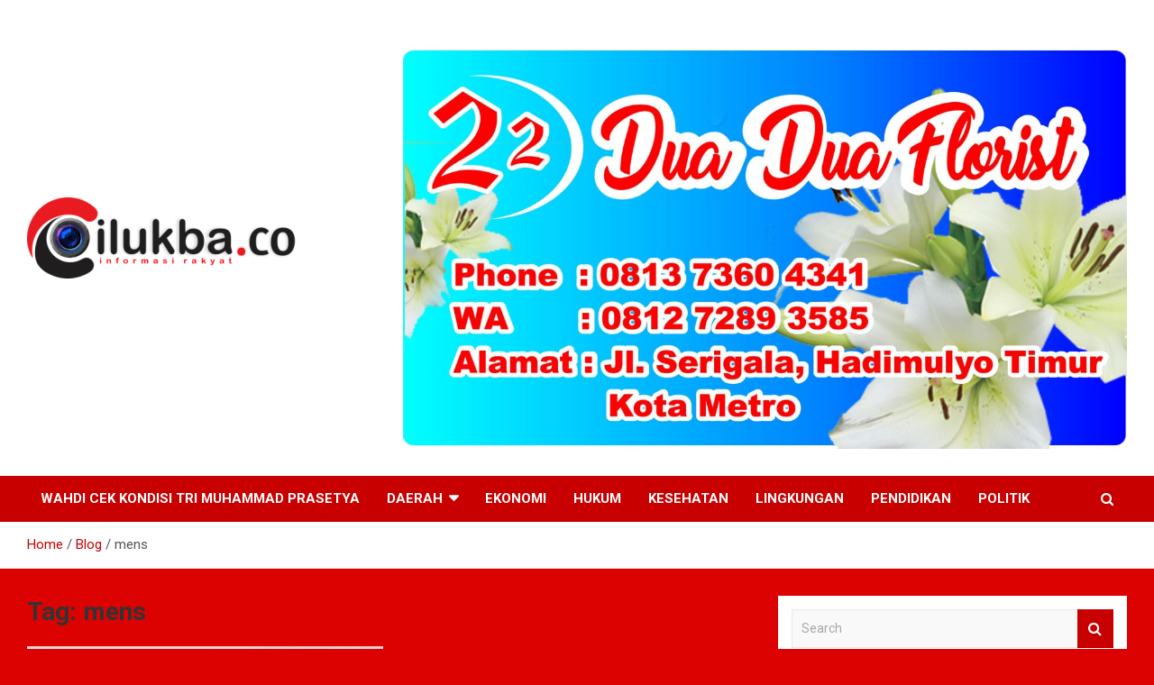

--- FILE ---
content_type: text/html; charset=UTF-8
request_url: https://cilukba.co/tag/mens/
body_size: 7954
content:
<!doctype html>
<html lang="id" xmlns:og="http://ogp.me/ns#" xmlns:fb="http://ogp.me/ns/fb#">
<head>
	<meta charset="UTF-8">
	<meta name="viewport" content="width=device-width, initial-scale=1, shrink-to-fit=no">
	<link rel="profile" href="https://gmpg.org/xfn/11">

	<title>mens &#8211; Cilukba.co</title>
<meta name='robots' content='max-image-preview:large' />
<link rel='dns-prefetch' href='//fonts.googleapis.com' />
<link rel='dns-prefetch' href='//s.w.org' />
<link rel="alternate" type="application/rss+xml" title="Cilukba.co &raquo; Feed" href="https://cilukba.co/feed/" />
<link rel="alternate" type="application/rss+xml" title="Cilukba.co &raquo; Umpan Komentar" href="https://cilukba.co/comments/feed/" />
<link rel="alternate" type="application/rss+xml" title="Cilukba.co &raquo; mens Umpan Tag" href="https://cilukba.co/tag/mens/feed/" />
<script type="text/javascript">
window._wpemojiSettings = {"baseUrl":"https:\/\/s.w.org\/images\/core\/emoji\/14.0.0\/72x72\/","ext":".png","svgUrl":"https:\/\/s.w.org\/images\/core\/emoji\/14.0.0\/svg\/","svgExt":".svg","source":{"concatemoji":"https:\/\/cilukba.co\/wp-includes\/js\/wp-emoji-release.min.js?ver=6.0.11"}};
/*! This file is auto-generated */
!function(e,a,t){var n,r,o,i=a.createElement("canvas"),p=i.getContext&&i.getContext("2d");function s(e,t){var a=String.fromCharCode,e=(p.clearRect(0,0,i.width,i.height),p.fillText(a.apply(this,e),0,0),i.toDataURL());return p.clearRect(0,0,i.width,i.height),p.fillText(a.apply(this,t),0,0),e===i.toDataURL()}function c(e){var t=a.createElement("script");t.src=e,t.defer=t.type="text/javascript",a.getElementsByTagName("head")[0].appendChild(t)}for(o=Array("flag","emoji"),t.supports={everything:!0,everythingExceptFlag:!0},r=0;r<o.length;r++)t.supports[o[r]]=function(e){if(!p||!p.fillText)return!1;switch(p.textBaseline="top",p.font="600 32px Arial",e){case"flag":return s([127987,65039,8205,9895,65039],[127987,65039,8203,9895,65039])?!1:!s([55356,56826,55356,56819],[55356,56826,8203,55356,56819])&&!s([55356,57332,56128,56423,56128,56418,56128,56421,56128,56430,56128,56423,56128,56447],[55356,57332,8203,56128,56423,8203,56128,56418,8203,56128,56421,8203,56128,56430,8203,56128,56423,8203,56128,56447]);case"emoji":return!s([129777,127995,8205,129778,127999],[129777,127995,8203,129778,127999])}return!1}(o[r]),t.supports.everything=t.supports.everything&&t.supports[o[r]],"flag"!==o[r]&&(t.supports.everythingExceptFlag=t.supports.everythingExceptFlag&&t.supports[o[r]]);t.supports.everythingExceptFlag=t.supports.everythingExceptFlag&&!t.supports.flag,t.DOMReady=!1,t.readyCallback=function(){t.DOMReady=!0},t.supports.everything||(n=function(){t.readyCallback()},a.addEventListener?(a.addEventListener("DOMContentLoaded",n,!1),e.addEventListener("load",n,!1)):(e.attachEvent("onload",n),a.attachEvent("onreadystatechange",function(){"complete"===a.readyState&&t.readyCallback()})),(e=t.source||{}).concatemoji?c(e.concatemoji):e.wpemoji&&e.twemoji&&(c(e.twemoji),c(e.wpemoji)))}(window,document,window._wpemojiSettings);
</script>
<style type="text/css">
img.wp-smiley,
img.emoji {
	display: inline !important;
	border: none !important;
	box-shadow: none !important;
	height: 1em !important;
	width: 1em !important;
	margin: 0 0.07em !important;
	vertical-align: -0.1em !important;
	background: none !important;
	padding: 0 !important;
}
</style>
	<link rel='stylesheet' id='wp-block-library-css'  href='https://cilukba.co/wp-includes/css/dist/block-library/style.min.css?ver=6.0.11' type='text/css' media='all' />
<style id='global-styles-inline-css' type='text/css'>
body{--wp--preset--color--black: #000000;--wp--preset--color--cyan-bluish-gray: #abb8c3;--wp--preset--color--white: #ffffff;--wp--preset--color--pale-pink: #f78da7;--wp--preset--color--vivid-red: #cf2e2e;--wp--preset--color--luminous-vivid-orange: #ff6900;--wp--preset--color--luminous-vivid-amber: #fcb900;--wp--preset--color--light-green-cyan: #7bdcb5;--wp--preset--color--vivid-green-cyan: #00d084;--wp--preset--color--pale-cyan-blue: #8ed1fc;--wp--preset--color--vivid-cyan-blue: #0693e3;--wp--preset--color--vivid-purple: #9b51e0;--wp--preset--gradient--vivid-cyan-blue-to-vivid-purple: linear-gradient(135deg,rgba(6,147,227,1) 0%,rgb(155,81,224) 100%);--wp--preset--gradient--light-green-cyan-to-vivid-green-cyan: linear-gradient(135deg,rgb(122,220,180) 0%,rgb(0,208,130) 100%);--wp--preset--gradient--luminous-vivid-amber-to-luminous-vivid-orange: linear-gradient(135deg,rgba(252,185,0,1) 0%,rgba(255,105,0,1) 100%);--wp--preset--gradient--luminous-vivid-orange-to-vivid-red: linear-gradient(135deg,rgba(255,105,0,1) 0%,rgb(207,46,46) 100%);--wp--preset--gradient--very-light-gray-to-cyan-bluish-gray: linear-gradient(135deg,rgb(238,238,238) 0%,rgb(169,184,195) 100%);--wp--preset--gradient--cool-to-warm-spectrum: linear-gradient(135deg,rgb(74,234,220) 0%,rgb(151,120,209) 20%,rgb(207,42,186) 40%,rgb(238,44,130) 60%,rgb(251,105,98) 80%,rgb(254,248,76) 100%);--wp--preset--gradient--blush-light-purple: linear-gradient(135deg,rgb(255,206,236) 0%,rgb(152,150,240) 100%);--wp--preset--gradient--blush-bordeaux: linear-gradient(135deg,rgb(254,205,165) 0%,rgb(254,45,45) 50%,rgb(107,0,62) 100%);--wp--preset--gradient--luminous-dusk: linear-gradient(135deg,rgb(255,203,112) 0%,rgb(199,81,192) 50%,rgb(65,88,208) 100%);--wp--preset--gradient--pale-ocean: linear-gradient(135deg,rgb(255,245,203) 0%,rgb(182,227,212) 50%,rgb(51,167,181) 100%);--wp--preset--gradient--electric-grass: linear-gradient(135deg,rgb(202,248,128) 0%,rgb(113,206,126) 100%);--wp--preset--gradient--midnight: linear-gradient(135deg,rgb(2,3,129) 0%,rgb(40,116,252) 100%);--wp--preset--duotone--dark-grayscale: url('#wp-duotone-dark-grayscale');--wp--preset--duotone--grayscale: url('#wp-duotone-grayscale');--wp--preset--duotone--purple-yellow: url('#wp-duotone-purple-yellow');--wp--preset--duotone--blue-red: url('#wp-duotone-blue-red');--wp--preset--duotone--midnight: url('#wp-duotone-midnight');--wp--preset--duotone--magenta-yellow: url('#wp-duotone-magenta-yellow');--wp--preset--duotone--purple-green: url('#wp-duotone-purple-green');--wp--preset--duotone--blue-orange: url('#wp-duotone-blue-orange');--wp--preset--font-size--small: 13px;--wp--preset--font-size--medium: 20px;--wp--preset--font-size--large: 36px;--wp--preset--font-size--x-large: 42px;}.has-black-color{color: var(--wp--preset--color--black) !important;}.has-cyan-bluish-gray-color{color: var(--wp--preset--color--cyan-bluish-gray) !important;}.has-white-color{color: var(--wp--preset--color--white) !important;}.has-pale-pink-color{color: var(--wp--preset--color--pale-pink) !important;}.has-vivid-red-color{color: var(--wp--preset--color--vivid-red) !important;}.has-luminous-vivid-orange-color{color: var(--wp--preset--color--luminous-vivid-orange) !important;}.has-luminous-vivid-amber-color{color: var(--wp--preset--color--luminous-vivid-amber) !important;}.has-light-green-cyan-color{color: var(--wp--preset--color--light-green-cyan) !important;}.has-vivid-green-cyan-color{color: var(--wp--preset--color--vivid-green-cyan) !important;}.has-pale-cyan-blue-color{color: var(--wp--preset--color--pale-cyan-blue) !important;}.has-vivid-cyan-blue-color{color: var(--wp--preset--color--vivid-cyan-blue) !important;}.has-vivid-purple-color{color: var(--wp--preset--color--vivid-purple) !important;}.has-black-background-color{background-color: var(--wp--preset--color--black) !important;}.has-cyan-bluish-gray-background-color{background-color: var(--wp--preset--color--cyan-bluish-gray) !important;}.has-white-background-color{background-color: var(--wp--preset--color--white) !important;}.has-pale-pink-background-color{background-color: var(--wp--preset--color--pale-pink) !important;}.has-vivid-red-background-color{background-color: var(--wp--preset--color--vivid-red) !important;}.has-luminous-vivid-orange-background-color{background-color: var(--wp--preset--color--luminous-vivid-orange) !important;}.has-luminous-vivid-amber-background-color{background-color: var(--wp--preset--color--luminous-vivid-amber) !important;}.has-light-green-cyan-background-color{background-color: var(--wp--preset--color--light-green-cyan) !important;}.has-vivid-green-cyan-background-color{background-color: var(--wp--preset--color--vivid-green-cyan) !important;}.has-pale-cyan-blue-background-color{background-color: var(--wp--preset--color--pale-cyan-blue) !important;}.has-vivid-cyan-blue-background-color{background-color: var(--wp--preset--color--vivid-cyan-blue) !important;}.has-vivid-purple-background-color{background-color: var(--wp--preset--color--vivid-purple) !important;}.has-black-border-color{border-color: var(--wp--preset--color--black) !important;}.has-cyan-bluish-gray-border-color{border-color: var(--wp--preset--color--cyan-bluish-gray) !important;}.has-white-border-color{border-color: var(--wp--preset--color--white) !important;}.has-pale-pink-border-color{border-color: var(--wp--preset--color--pale-pink) !important;}.has-vivid-red-border-color{border-color: var(--wp--preset--color--vivid-red) !important;}.has-luminous-vivid-orange-border-color{border-color: var(--wp--preset--color--luminous-vivid-orange) !important;}.has-luminous-vivid-amber-border-color{border-color: var(--wp--preset--color--luminous-vivid-amber) !important;}.has-light-green-cyan-border-color{border-color: var(--wp--preset--color--light-green-cyan) !important;}.has-vivid-green-cyan-border-color{border-color: var(--wp--preset--color--vivid-green-cyan) !important;}.has-pale-cyan-blue-border-color{border-color: var(--wp--preset--color--pale-cyan-blue) !important;}.has-vivid-cyan-blue-border-color{border-color: var(--wp--preset--color--vivid-cyan-blue) !important;}.has-vivid-purple-border-color{border-color: var(--wp--preset--color--vivid-purple) !important;}.has-vivid-cyan-blue-to-vivid-purple-gradient-background{background: var(--wp--preset--gradient--vivid-cyan-blue-to-vivid-purple) !important;}.has-light-green-cyan-to-vivid-green-cyan-gradient-background{background: var(--wp--preset--gradient--light-green-cyan-to-vivid-green-cyan) !important;}.has-luminous-vivid-amber-to-luminous-vivid-orange-gradient-background{background: var(--wp--preset--gradient--luminous-vivid-amber-to-luminous-vivid-orange) !important;}.has-luminous-vivid-orange-to-vivid-red-gradient-background{background: var(--wp--preset--gradient--luminous-vivid-orange-to-vivid-red) !important;}.has-very-light-gray-to-cyan-bluish-gray-gradient-background{background: var(--wp--preset--gradient--very-light-gray-to-cyan-bluish-gray) !important;}.has-cool-to-warm-spectrum-gradient-background{background: var(--wp--preset--gradient--cool-to-warm-spectrum) !important;}.has-blush-light-purple-gradient-background{background: var(--wp--preset--gradient--blush-light-purple) !important;}.has-blush-bordeaux-gradient-background{background: var(--wp--preset--gradient--blush-bordeaux) !important;}.has-luminous-dusk-gradient-background{background: var(--wp--preset--gradient--luminous-dusk) !important;}.has-pale-ocean-gradient-background{background: var(--wp--preset--gradient--pale-ocean) !important;}.has-electric-grass-gradient-background{background: var(--wp--preset--gradient--electric-grass) !important;}.has-midnight-gradient-background{background: var(--wp--preset--gradient--midnight) !important;}.has-small-font-size{font-size: var(--wp--preset--font-size--small) !important;}.has-medium-font-size{font-size: var(--wp--preset--font-size--medium) !important;}.has-large-font-size{font-size: var(--wp--preset--font-size--large) !important;}.has-x-large-font-size{font-size: var(--wp--preset--font-size--x-large) !important;}
</style>
<link rel='stylesheet' id='dashicons-css'  href='https://cilukba.co/wp-includes/css/dashicons.min.css?ver=6.0.11' type='text/css' media='all' />
<link rel='stylesheet' id='post-views-counter-frontend-css'  href='https://cilukba.co/wp-content/plugins/post-views-counter/css/frontend.min.css?ver=1.3.13' type='text/css' media='all' />
<link rel='stylesheet' id='bootstrap-style-css'  href='https://cilukba.co/wp-content/themes/newscard/assets/library/bootstrap/css/bootstrap.min.css?ver=4.0.0' type='text/css' media='all' />
<link rel='stylesheet' id='font-awesome-style-css'  href='https://cilukba.co/wp-content/themes/newscard/assets/library/font-awesome/css/font-awesome.css?ver=6.0.11' type='text/css' media='all' />
<link rel='stylesheet' id='newscard-google-fonts-css'  href='//fonts.googleapis.com/css?family=Roboto%3A100%2C300%2C300i%2C400%2C400i%2C500%2C500i%2C700%2C700i&#038;ver=6.0.11' type='text/css' media='all' />
<link rel='stylesheet' id='newscard-style-css'  href='https://cilukba.co/wp-content/themes/newscard/style.css?ver=6.0.11' type='text/css' media='all' />
<link rel='stylesheet' id='newsletter-css'  href='https://cilukba.co/wp-content/plugins/newsletter/style.css?ver=7.5.3' type='text/css' media='all' />
<script type='text/javascript' src='https://cilukba.co/wp-includes/js/jquery/jquery.min.js?ver=3.6.0' id='jquery-core-js'></script>
<script type='text/javascript' src='https://cilukba.co/wp-includes/js/jquery/jquery-migrate.min.js?ver=3.3.2' id='jquery-migrate-js'></script>
<!--[if lt IE 9]>
<script type='text/javascript' src='https://cilukba.co/wp-content/themes/newscard/assets/js/html5.js?ver=3.7.3' id='html5-js'></script>
<![endif]-->
<link rel="https://api.w.org/" href="https://cilukba.co/wp-json/" /><link rel="alternate" type="application/json" href="https://cilukba.co/wp-json/wp/v2/tags/54" /><link rel="EditURI" type="application/rsd+xml" title="RSD" href="https://cilukba.co/xmlrpc.php?rsd" />
<link rel="wlwmanifest" type="application/wlwmanifest+xml" href="https://cilukba.co/wp-includes/wlwmanifest.xml" /> 
<meta name="generator" content="WordPress 6.0.11" />
		<style type="text/css">
					.site-title,
			.site-description {
				position: absolute;
				clip: rect(1px, 1px, 1px, 1px);
			}
				</style>
		<style type="text/css" id="custom-background-css">
body.custom-background { background-color: #dd0202; }
</style>
	<link rel="icon" href="https://cilukba.co/wp-content/uploads/2020/10/cropped-cilukba-2-32x32.png" sizes="32x32" />
<link rel="icon" href="https://cilukba.co/wp-content/uploads/2020/10/cropped-cilukba-2-192x192.png" sizes="192x192" />
<link rel="apple-touch-icon" href="https://cilukba.co/wp-content/uploads/2020/10/cropped-cilukba-2-180x180.png" />
<meta name="msapplication-TileImage" content="https://cilukba.co/wp-content/uploads/2020/10/cropped-cilukba-2-270x270.png" />

<!-- START - Heateor Open Graph Meta Tags 1.1.11 -->
<link rel="canonical" href="https://cilukba.co/tag/mens/"/>
<meta name="description" content="Informasi Untuk Masyarakat"/>
<meta property="og:locale" content="id_ID"/>
<meta property="og:site_name" content="Cilukba.co"/>
<meta property="og:title" content="mens"/>
<meta property="og:url" content="https://cilukba.co/tag/mens/"/>
<meta property="og:type" content="article"/>
<meta property="og:description" content="Informasi Untuk Masyarakat"/>
<meta name="twitter:title" content="mens"/>
<meta name="twitter:url" content="https://cilukba.co/tag/mens/"/>
<meta name="twitter:description" content="Informasi Untuk Masyarakat"/>
<meta name="twitter:card" content="summary_large_image"/>
<meta itemprop="name" content="mens"/>
<meta itemprop="description" content="Informasi Untuk Masyarakat"/>
<!-- END - Heateor Open Graph Meta Tags -->

</head>

<body class="archive tag tag-mens tag-54 custom-background wp-custom-logo theme-body hfeed">
<svg xmlns="http://www.w3.org/2000/svg" viewBox="0 0 0 0" width="0" height="0" focusable="false" role="none" style="visibility: hidden; position: absolute; left: -9999px; overflow: hidden;" ><defs><filter id="wp-duotone-dark-grayscale"><feColorMatrix color-interpolation-filters="sRGB" type="matrix" values=" .299 .587 .114 0 0 .299 .587 .114 0 0 .299 .587 .114 0 0 .299 .587 .114 0 0 " /><feComponentTransfer color-interpolation-filters="sRGB" ><feFuncR type="table" tableValues="0 0.49803921568627" /><feFuncG type="table" tableValues="0 0.49803921568627" /><feFuncB type="table" tableValues="0 0.49803921568627" /><feFuncA type="table" tableValues="1 1" /></feComponentTransfer><feComposite in2="SourceGraphic" operator="in" /></filter></defs></svg><svg xmlns="http://www.w3.org/2000/svg" viewBox="0 0 0 0" width="0" height="0" focusable="false" role="none" style="visibility: hidden; position: absolute; left: -9999px; overflow: hidden;" ><defs><filter id="wp-duotone-grayscale"><feColorMatrix color-interpolation-filters="sRGB" type="matrix" values=" .299 .587 .114 0 0 .299 .587 .114 0 0 .299 .587 .114 0 0 .299 .587 .114 0 0 " /><feComponentTransfer color-interpolation-filters="sRGB" ><feFuncR type="table" tableValues="0 1" /><feFuncG type="table" tableValues="0 1" /><feFuncB type="table" tableValues="0 1" /><feFuncA type="table" tableValues="1 1" /></feComponentTransfer><feComposite in2="SourceGraphic" operator="in" /></filter></defs></svg><svg xmlns="http://www.w3.org/2000/svg" viewBox="0 0 0 0" width="0" height="0" focusable="false" role="none" style="visibility: hidden; position: absolute; left: -9999px; overflow: hidden;" ><defs><filter id="wp-duotone-purple-yellow"><feColorMatrix color-interpolation-filters="sRGB" type="matrix" values=" .299 .587 .114 0 0 .299 .587 .114 0 0 .299 .587 .114 0 0 .299 .587 .114 0 0 " /><feComponentTransfer color-interpolation-filters="sRGB" ><feFuncR type="table" tableValues="0.54901960784314 0.98823529411765" /><feFuncG type="table" tableValues="0 1" /><feFuncB type="table" tableValues="0.71764705882353 0.25490196078431" /><feFuncA type="table" tableValues="1 1" /></feComponentTransfer><feComposite in2="SourceGraphic" operator="in" /></filter></defs></svg><svg xmlns="http://www.w3.org/2000/svg" viewBox="0 0 0 0" width="0" height="0" focusable="false" role="none" style="visibility: hidden; position: absolute; left: -9999px; overflow: hidden;" ><defs><filter id="wp-duotone-blue-red"><feColorMatrix color-interpolation-filters="sRGB" type="matrix" values=" .299 .587 .114 0 0 .299 .587 .114 0 0 .299 .587 .114 0 0 .299 .587 .114 0 0 " /><feComponentTransfer color-interpolation-filters="sRGB" ><feFuncR type="table" tableValues="0 1" /><feFuncG type="table" tableValues="0 0.27843137254902" /><feFuncB type="table" tableValues="0.5921568627451 0.27843137254902" /><feFuncA type="table" tableValues="1 1" /></feComponentTransfer><feComposite in2="SourceGraphic" operator="in" /></filter></defs></svg><svg xmlns="http://www.w3.org/2000/svg" viewBox="0 0 0 0" width="0" height="0" focusable="false" role="none" style="visibility: hidden; position: absolute; left: -9999px; overflow: hidden;" ><defs><filter id="wp-duotone-midnight"><feColorMatrix color-interpolation-filters="sRGB" type="matrix" values=" .299 .587 .114 0 0 .299 .587 .114 0 0 .299 .587 .114 0 0 .299 .587 .114 0 0 " /><feComponentTransfer color-interpolation-filters="sRGB" ><feFuncR type="table" tableValues="0 0" /><feFuncG type="table" tableValues="0 0.64705882352941" /><feFuncB type="table" tableValues="0 1" /><feFuncA type="table" tableValues="1 1" /></feComponentTransfer><feComposite in2="SourceGraphic" operator="in" /></filter></defs></svg><svg xmlns="http://www.w3.org/2000/svg" viewBox="0 0 0 0" width="0" height="0" focusable="false" role="none" style="visibility: hidden; position: absolute; left: -9999px; overflow: hidden;" ><defs><filter id="wp-duotone-magenta-yellow"><feColorMatrix color-interpolation-filters="sRGB" type="matrix" values=" .299 .587 .114 0 0 .299 .587 .114 0 0 .299 .587 .114 0 0 .299 .587 .114 0 0 " /><feComponentTransfer color-interpolation-filters="sRGB" ><feFuncR type="table" tableValues="0.78039215686275 1" /><feFuncG type="table" tableValues="0 0.94901960784314" /><feFuncB type="table" tableValues="0.35294117647059 0.47058823529412" /><feFuncA type="table" tableValues="1 1" /></feComponentTransfer><feComposite in2="SourceGraphic" operator="in" /></filter></defs></svg><svg xmlns="http://www.w3.org/2000/svg" viewBox="0 0 0 0" width="0" height="0" focusable="false" role="none" style="visibility: hidden; position: absolute; left: -9999px; overflow: hidden;" ><defs><filter id="wp-duotone-purple-green"><feColorMatrix color-interpolation-filters="sRGB" type="matrix" values=" .299 .587 .114 0 0 .299 .587 .114 0 0 .299 .587 .114 0 0 .299 .587 .114 0 0 " /><feComponentTransfer color-interpolation-filters="sRGB" ><feFuncR type="table" tableValues="0.65098039215686 0.40392156862745" /><feFuncG type="table" tableValues="0 1" /><feFuncB type="table" tableValues="0.44705882352941 0.4" /><feFuncA type="table" tableValues="1 1" /></feComponentTransfer><feComposite in2="SourceGraphic" operator="in" /></filter></defs></svg><svg xmlns="http://www.w3.org/2000/svg" viewBox="0 0 0 0" width="0" height="0" focusable="false" role="none" style="visibility: hidden; position: absolute; left: -9999px; overflow: hidden;" ><defs><filter id="wp-duotone-blue-orange"><feColorMatrix color-interpolation-filters="sRGB" type="matrix" values=" .299 .587 .114 0 0 .299 .587 .114 0 0 .299 .587 .114 0 0 .299 .587 .114 0 0 " /><feComponentTransfer color-interpolation-filters="sRGB" ><feFuncR type="table" tableValues="0.098039215686275 1" /><feFuncG type="table" tableValues="0 0.66274509803922" /><feFuncB type="table" tableValues="0.84705882352941 0.41960784313725" /><feFuncA type="table" tableValues="1 1" /></feComponentTransfer><feComposite in2="SourceGraphic" operator="in" /></filter></defs></svg>
<div id="page" class="site">
	<a class="skip-link screen-reader-text" href="#content">Skip to content</a>
	
	<header id="masthead" class="site-header">
				<nav class="navbar navbar-expand-lg d-block">
			<div class="navbar-head header-overlay-light" >
				<div class="container">
					<div class="row navbar-head-row align-items-center">
						<div class="col-lg-4">
							<div class="site-branding navbar-brand">
								<a href="https://cilukba.co/" class="custom-logo-link" rel="home"><img width="298" height="90" src="https://cilukba.co/wp-content/uploads/2020/10/cilukba-logo-e1603125703758.png" class="custom-logo" alt="Cilukba.co" /></a>									<h2 class="site-title"><a href="https://cilukba.co/" rel="home">Cilukba.co</a></h2>
																	<p class="site-description">Informasi Untuk Masyarakat</p>
															</div><!-- .site-branding .navbar-brand -->
						</div>
													<div class="col-lg-8 navbar-ad-section">
																	<a href="https://wa.me/+6281272893585" class="newscard-ad-728-90" target="_blank">
																	<img class="img-fluid" src="https://cilukba.co/wp-content/uploads/2022/06/IMG-20220514-WA0015.jpg" alt="Banner Add">
																	</a>
															</div>
											</div><!-- .row -->
				</div><!-- .container -->
			</div><!-- .navbar-head -->
			<div class="navigation-bar">
				<div class="navigation-bar-top">
					<div class="container">
						<button class="navbar-toggler menu-toggle" type="button" data-toggle="collapse" data-target="#navbarCollapse" aria-controls="navbarCollapse" aria-expanded="false" aria-label="Toggle navigation"></button>
						<span class="search-toggle"></span>
					</div><!-- .container -->
					<div class="search-bar">
						<div class="container">
							<div class="search-block off">
								<form action="https://cilukba.co/" method="get" class="search-form">
	<label class="assistive-text"> Search </label>
	<div class="input-group">
		<input type="search" value="" placeholder="Search" class="form-control s" name="s">
		<div class="input-group-prepend">
			<button class="btn btn-theme">Search</button>
		</div>
	</div>
</form><!-- .search-form -->
							</div><!-- .search-box -->
						</div><!-- .container -->
					</div><!-- .search-bar -->
				</div><!-- .navigation-bar-top -->
				<div class="navbar-main">
					<div class="container">
						<div class="collapse navbar-collapse" id="navbarCollapse">
							<div id="site-navigation" class="main-navigation nav-uppercase" role="navigation">
								<ul class="nav-menu navbar-nav d-lg-block"><li id="menu-item-288" class="menu-item menu-item-type-post_type menu-item-object-page menu-item-home menu-item-288"><a href="https://cilukba.co/">Wahdi Cek Kondisi Tri Muhammad Prasetya</a></li>
<li id="menu-item-419" class="menu-item menu-item-type-custom menu-item-object-custom menu-item-has-children menu-item-419"><a href="#">Daerah</a>
<ul class="sub-menu">
	<li id="menu-item-411" class="menu-item menu-item-type-taxonomy menu-item-object-category menu-item-411"><a href="https://cilukba.co/category/bandar-lampung/">Bandar Lampung</a></li>
	<li id="menu-item-397" class="menu-item menu-item-type-taxonomy menu-item-object-category menu-item-397"><a href="https://cilukba.co/category/lampung-barat/">Lampung Barat</a></li>
	<li id="menu-item-410" class="menu-item menu-item-type-taxonomy menu-item-object-category menu-item-410"><a href="https://cilukba.co/category/metro/">Metro</a></li>
	<li id="menu-item-398" class="menu-item menu-item-type-taxonomy menu-item-object-category menu-item-398"><a href="https://cilukba.co/category/lampung-selatan/">Lampung Selatan</a></li>
	<li id="menu-item-409" class="menu-item menu-item-type-taxonomy menu-item-object-category menu-item-409"><a href="https://cilukba.co/category/mesuji/">Mesuji</a></li>
	<li id="menu-item-399" class="menu-item menu-item-type-taxonomy menu-item-object-category menu-item-399"><a href="https://cilukba.co/category/lampung-tengah/">Lampung Tengah</a></li>
	<li id="menu-item-400" class="menu-item menu-item-type-taxonomy menu-item-object-category menu-item-400"><a href="https://cilukba.co/category/lampung-timur/">Lampung Timur</a></li>
	<li id="menu-item-401" class="menu-item menu-item-type-taxonomy menu-item-object-category menu-item-401"><a href="https://cilukba.co/category/lampung-utara/">Lampung Utara</a></li>
	<li id="menu-item-402" class="menu-item menu-item-type-taxonomy menu-item-object-category menu-item-402"><a href="https://cilukba.co/category/pesawaran/">Pesawaran</a></li>
	<li id="menu-item-403" class="menu-item menu-item-type-taxonomy menu-item-object-category menu-item-403"><a href="https://cilukba.co/category/pesisir-barat/">Pesisir Barat</a></li>
	<li id="menu-item-404" class="menu-item menu-item-type-taxonomy menu-item-object-category menu-item-404"><a href="https://cilukba.co/category/pringsewu/">Pringsewu</a></li>
	<li id="menu-item-405" class="menu-item menu-item-type-taxonomy menu-item-object-category menu-item-405"><a href="https://cilukba.co/category/tanggamus/">Tanggamus</a></li>
	<li id="menu-item-406" class="menu-item menu-item-type-taxonomy menu-item-object-category menu-item-406"><a href="https://cilukba.co/category/tulang-bawang/">Tulang Bawang</a></li>
	<li id="menu-item-407" class="menu-item menu-item-type-taxonomy menu-item-object-category menu-item-407"><a href="https://cilukba.co/category/tulang-bawang-barat/">Tulang Bawang Barat</a></li>
	<li id="menu-item-408" class="menu-item menu-item-type-taxonomy menu-item-object-category menu-item-408"><a href="https://cilukba.co/category/way-kanan/">Way Kanan</a></li>
</ul>
</li>
<li id="menu-item-391" class="menu-item menu-item-type-taxonomy menu-item-object-category menu-item-391"><a href="https://cilukba.co/category/ekonomi/">Ekonomi</a></li>
<li id="menu-item-392" class="menu-item menu-item-type-taxonomy menu-item-object-category menu-item-392"><a href="https://cilukba.co/category/hukum/">Hukum</a></li>
<li id="menu-item-393" class="menu-item menu-item-type-taxonomy menu-item-object-category menu-item-393"><a href="https://cilukba.co/category/kesehatan/">Kesehatan</a></li>
<li id="menu-item-394" class="menu-item menu-item-type-taxonomy menu-item-object-category menu-item-394"><a href="https://cilukba.co/category/lingkungan/">Lingkungan</a></li>
<li id="menu-item-395" class="menu-item menu-item-type-taxonomy menu-item-object-category menu-item-395"><a href="https://cilukba.co/category/pendidikan/">Pendidikan</a></li>
<li id="menu-item-396" class="menu-item menu-item-type-taxonomy menu-item-object-category menu-item-396"><a href="https://cilukba.co/category/politik/">Politik</a></li>
</ul>							</div><!-- #site-navigation .main-navigation -->
						</div><!-- .navbar-collapse -->
						<div class="nav-search">
							<span class="search-toggle"></span>
						</div><!-- .nav-search -->
					</div><!-- .container -->
				</div><!-- .navbar-main -->
			</div><!-- .navigation-bar -->
		</nav><!-- .navbar -->

		
		
					<div id="breadcrumb">
				<div class="container">
					<div role="navigation" aria-label="Breadcrumbs" class="breadcrumb-trail breadcrumbs" itemprop="breadcrumb"><ul class="trail-items" itemscope itemtype="http://schema.org/BreadcrumbList"><meta name="numberOfItems" content="3" /><meta name="itemListOrder" content="Ascending" /><li itemprop="itemListElement" itemscope itemtype="http://schema.org/ListItem" class="trail-item trail-begin"><a href="https://cilukba.co/" rel="home" itemprop="item"><span itemprop="name">Home</span></a><meta itemprop="position" content="1" /></li><li itemprop="itemListElement" itemscope itemtype="http://schema.org/ListItem" class="trail-item"><a href="https://cilukba.co/blog/" itemprop="item"><span itemprop="name">Blog</span></a><meta itemprop="position" content="2" /></li><li itemprop="itemListElement" itemscope itemtype="http://schema.org/ListItem" class="trail-item trail-end"><span itemprop="name">mens</span><meta itemprop="position" content="3" /></li></ul></div>				</div>
			</div><!-- .breadcrumb -->
			</header><!-- #masthead -->
	<div id="content" class="site-content ">
		<div class="container">
							<div class="row justify-content-center site-content-row">
			<div id="primary" class="col-lg-8 content-area">		<main id="main" class="site-main">

			
				<header class="page-header">
					<h1 class="page-title">Tag: <span>mens</span></h1>				</header><!-- .page-header -->

				<div class="row gutter-parent-14 post-wrap">
						<div class="col-sm-6 col-xxl-4 post-col">
	<div class="post-65 post type-post status-publish format-standard has-post-thumbnail hentry category-fashion category-main-stories tag-mens tag-suits">

		
				<figure class="post-featured-image post-img-wrap">
					<a title="The Most Popular Groom Suits" href="https://cilukba.co/2018/11/19/the-most-popular-groom-suits/" class="post-img" style="background-image: url('https://cilukba.co/wp-content/uploads/2018/11/fashion-4.jpg');"></a>
					<div class="entry-meta category-meta">
						<div class="cat-links"><a href="https://cilukba.co/category/fashion/" rel="category tag">Fashion</a> <a href="https://cilukba.co/category/main-stories/" rel="category tag">Main Stories</a></div>
					</div><!-- .entry-meta -->
				</figure><!-- .post-featured-image .post-img-wrap -->

			
					<header class="entry-header">
				<h2 class="entry-title"><a href="https://cilukba.co/2018/11/19/the-most-popular-groom-suits/" rel="bookmark">The Most Popular Groom Suits</a></h2>
									<div class="entry-meta">
						<div class="date"><a href="https://cilukba.co/2018/11/19/the-most-popular-groom-suits/" title="The Most Popular Groom Suits">November 19, 2018</a> </div> <div class="by-author vcard author"><a href="https://cilukba.co/author/cilukba/">cilukba</a> </div>											</div><!-- .entry-meta -->
								</header>
				<div class="entry-content">
								<p>Lorem ipsum dolor sit amet, consectetur adipiscing elit. Aliquam eros ante, placerat ac pulvinar at, iaculis&hellip;</p>
						</div><!-- entry-content -->

			</div><!-- .post-65 -->
	</div><!-- .col-sm-6 .col-xxl-4 .post-col -->
				</div><!-- .row .gutter-parent-14 .post-wrap-->

				
		</main><!-- #main -->
	</div><!-- #primary -->


<aside id="secondary" class="col-lg-4 widget-area" role="complementary">
	<div class="sticky-sidebar">
		<section id="search-3" class="widget widget_search"><form action="https://cilukba.co/" method="get" class="search-form">
	<label class="assistive-text"> Search </label>
	<div class="input-group">
		<input type="search" value="" placeholder="Search" class="form-control s" name="s">
		<div class="input-group-prepend">
			<button class="btn btn-theme">Search</button>
		</div>
	</div>
</form><!-- .search-form -->
</section><section id="newscard_recent_posts-1" class="widget newscard-widget-recent-posts">
			<h3 class="widget-title">Recent Posts</h3>			<div class="row gutter-parent-14">
										<div class="col-md-6 post-col">
							<div class="post-boxed inlined clearfix">
																	<div class="post-img-wrap">
										<a href="https://cilukba.co/2026/01/22/gagalkan-pemasok-narkoba-granat-apresiasi-lapas-metro/" class="post-img" style="background-image: url('https://cilukba.co/wp-content/uploads/2026/01/f3327193-8eb6-4089-b43a-0a4583d2bf73.jpeg');"></a>
									</div>
																<div class="post-content">
									<div class="entry-meta category-meta">
										<div class="cat-links"><a href="https://cilukba.co/category/metro/" rel="category tag">Metro</a></div>
									</div><!-- .entry-meta -->
									<h3 class="entry-title"><a href="https://cilukba.co/2026/01/22/gagalkan-pemasok-narkoba-granat-apresiasi-lapas-metro/">Gagalkan Pemasok Narkoba, Granat Apresiasi Lapas Metro</a></h3>									<div class="entry-meta">
										<div class="date"><a href="https://cilukba.co/2026/01/22/gagalkan-pemasok-narkoba-granat-apresiasi-lapas-metro/" title="Gagalkan Pemasok Narkoba, Granat Apresiasi Lapas Metro">Januari 22, 2026</a> </div> <div class="by-author vcard author"><a href="https://cilukba.co/author/cilukba/">cilukba</a> </div>									</div>
								</div>
							</div><!-- post-boxed -->
						</div><!-- col-md-6 -->
												<div class="col-md-6 post-col">
							<div class="post-boxed inlined clearfix">
																	<div class="post-img-wrap">
										<a href="https://cilukba.co/2025/12/26/4-warga-binaan-lapas-metro-terima-remisi-khusus/" class="post-img" style="background-image: url('https://cilukba.co/wp-content/uploads/2025/12/cb4eb677-3799-423c-886d-5a02c5cdc729.jpeg');"></a>
									</div>
																<div class="post-content">
									<div class="entry-meta category-meta">
										<div class="cat-links"><a href="https://cilukba.co/category/metro/" rel="category tag">Metro</a></div>
									</div><!-- .entry-meta -->
									<h3 class="entry-title"><a href="https://cilukba.co/2025/12/26/4-warga-binaan-lapas-metro-terima-remisi-khusus/">4 Warga Binaan Lapas Metro Terima Remisi Khusus</a></h3>									<div class="entry-meta">
										<div class="date"><a href="https://cilukba.co/2025/12/26/4-warga-binaan-lapas-metro-terima-remisi-khusus/" title="4 Warga Binaan Lapas Metro Terima Remisi Khusus">Desember 26, 2025</a> </div> <div class="by-author vcard author"><a href="https://cilukba.co/author/cilukba/">cilukba</a> </div>									</div>
								</div>
							</div><!-- post-boxed -->
						</div><!-- col-md-6 -->
												<div class="col-md-6 post-col">
							<div class="post-boxed inlined clearfix">
																	<div class="post-img-wrap">
										<a href="https://cilukba.co/2025/12/15/direktur-rsud-ahmad-yani-fitri-agustina-buka-pelatihan-implementasi-manajemen-ruang-rawat-inap-bagi-kepala-ruang/" class="post-img" style="background-image: url('https://cilukba.co/wp-content/uploads/2025/12/f6d3f274-d0dd-4752-88c1-5a0a2133540e.jpeg');"></a>
									</div>
																<div class="post-content">
									<div class="entry-meta category-meta">
										<div class="cat-links"><a href="https://cilukba.co/category/metro/" rel="category tag">Metro</a></div>
									</div><!-- .entry-meta -->
									<h3 class="entry-title"><a href="https://cilukba.co/2025/12/15/direktur-rsud-ahmad-yani-fitri-agustina-buka-pelatihan-implementasi-manajemen-ruang-rawat-inap-bagi-kepala-ruang/">Direktur RSUD Ahmad Yani Fitri Agustina Buka Pelatihan Implementasi Manajemen Ruang Rawat Inap Bagi Kepala Ruang</a></h3>									<div class="entry-meta">
										<div class="date"><a href="https://cilukba.co/2025/12/15/direktur-rsud-ahmad-yani-fitri-agustina-buka-pelatihan-implementasi-manajemen-ruang-rawat-inap-bagi-kepala-ruang/" title="Direktur RSUD Ahmad Yani Fitri Agustina Buka Pelatihan Implementasi Manajemen Ruang Rawat Inap Bagi Kepala Ruang">Desember 15, 2025</a> </div> <div class="by-author vcard author"><a href="https://cilukba.co/author/cilukba/">cilukba</a> </div>									</div>
								</div>
							</div><!-- post-boxed -->
						</div><!-- col-md-6 -->
												<div class="col-md-6 post-col">
							<div class="post-boxed inlined clearfix">
																	<div class="post-img-wrap">
										<a href="https://cilukba.co/2025/12/14/reses-anggota-dprd-warga-minta-penanganan-banjir/" class="post-img" style="background-image: url('https://cilukba.co/wp-content/uploads/2025/12/IMG-20251214-WA0003.jpg');"></a>
									</div>
																<div class="post-content">
									<div class="entry-meta category-meta">
										<div class="cat-links"><a href="https://cilukba.co/category/metro/" rel="category tag">Metro</a></div>
									</div><!-- .entry-meta -->
									<h3 class="entry-title"><a href="https://cilukba.co/2025/12/14/reses-anggota-dprd-warga-minta-penanganan-banjir/">Reses Anggota DPRD, Warga Minta Penanganan Banjir</a></h3>									<div class="entry-meta">
										<div class="date"><a href="https://cilukba.co/2025/12/14/reses-anggota-dprd-warga-minta-penanganan-banjir/" title="Reses Anggota DPRD, Warga Minta Penanganan Banjir">Desember 14, 2025</a> </div> <div class="by-author vcard author"><a href="https://cilukba.co/author/cilukba/">cilukba</a> </div>									</div>
								</div>
							</div><!-- post-boxed -->
						</div><!-- col-md-6 -->
												<div class="col-md-6 post-col">
							<div class="post-boxed inlined clearfix">
																	<div class="post-img-wrap">
										<a href="https://cilukba.co/2025/12/14/reses-roma-doni-yunanto-prioritas-perbaikan-jalan-drainase-dan-lampu-jalan/" class="post-img" style="background-image: url('https://cilukba.co/wp-content/uploads/2025/12/IMG_20251212_141018-scaled.jpg');"></a>
									</div>
																<div class="post-content">
									<div class="entry-meta category-meta">
										<div class="cat-links"><a href="https://cilukba.co/category/metro/" rel="category tag">Metro</a></div>
									</div><!-- .entry-meta -->
									<h3 class="entry-title"><a href="https://cilukba.co/2025/12/14/reses-roma-doni-yunanto-prioritas-perbaikan-jalan-drainase-dan-lampu-jalan/">Reses Roma Doni Yunanto Prioritas Perbaikan Jalan, Drainase dan Lampu Jalan</a></h3>									<div class="entry-meta">
										<div class="date"><a href="https://cilukba.co/2025/12/14/reses-roma-doni-yunanto-prioritas-perbaikan-jalan-drainase-dan-lampu-jalan/" title="Reses Roma Doni Yunanto Prioritas Perbaikan Jalan, Drainase dan Lampu Jalan">Desember 14, 2025</a> </div> <div class="by-author vcard author"><a href="https://cilukba.co/author/cilukba/">cilukba</a> </div>									</div>
								</div>
							</div><!-- post-boxed -->
						</div><!-- col-md-6 -->
									</div><!-- .row .gutter-parent-14-->

		</section><!-- .widget_recent_post -->	</div><!-- .sticky-sidebar -->
</aside><!-- #secondary -->
					</div><!-- row -->
		</div><!-- .container -->
	</div><!-- #content .site-content-->
	<footer id="colophon" class="site-footer" role="contentinfo">
		
			<div class="container">
				<section class="featured-stories">
					<h2 class="stories-title">You may Missed</h2>
					<div class="row gutter-parent-14">
													<div class="col-sm-6 col-lg-3">
								<div class="post-boxed">
																			<div class="post-img-wrap">
											<div class="featured-post-img">
												<a href="https://cilukba.co/2026/01/22/gagalkan-pemasok-narkoba-granat-apresiasi-lapas-metro/" class="post-img" style="background-image: url('https://cilukba.co/wp-content/uploads/2026/01/f3327193-8eb6-4089-b43a-0a4583d2bf73.jpeg');"></a>
											</div>
											<div class="entry-meta category-meta">
												<div class="cat-links"><a href="https://cilukba.co/category/metro/" rel="category tag">Metro</a></div>
											</div><!-- .entry-meta -->
										</div><!-- .post-img-wrap -->
																		<div class="post-content">
																				<h3 class="entry-title"><a href="https://cilukba.co/2026/01/22/gagalkan-pemasok-narkoba-granat-apresiasi-lapas-metro/">Gagalkan Pemasok Narkoba, Granat Apresiasi Lapas Metro</a></h3>																					<div class="entry-meta">
												<div class="date"><a href="https://cilukba.co/2026/01/22/gagalkan-pemasok-narkoba-granat-apresiasi-lapas-metro/" title="Gagalkan Pemasok Narkoba, Granat Apresiasi Lapas Metro">Januari 22, 2026</a> </div> <div class="by-author vcard author"><a href="https://cilukba.co/author/cilukba/">cilukba</a> </div>											</div>
																			</div><!-- .post-content -->
								</div><!-- .post-boxed -->
							</div><!-- .col-sm-6 .col-lg-3 -->
													<div class="col-sm-6 col-lg-3">
								<div class="post-boxed">
																			<div class="post-img-wrap">
											<div class="featured-post-img">
												<a href="https://cilukba.co/2025/12/26/4-warga-binaan-lapas-metro-terima-remisi-khusus/" class="post-img" style="background-image: url('https://cilukba.co/wp-content/uploads/2025/12/cb4eb677-3799-423c-886d-5a02c5cdc729.jpeg');"></a>
											</div>
											<div class="entry-meta category-meta">
												<div class="cat-links"><a href="https://cilukba.co/category/metro/" rel="category tag">Metro</a></div>
											</div><!-- .entry-meta -->
										</div><!-- .post-img-wrap -->
																		<div class="post-content">
																				<h3 class="entry-title"><a href="https://cilukba.co/2025/12/26/4-warga-binaan-lapas-metro-terima-remisi-khusus/">4 Warga Binaan Lapas Metro Terima Remisi Khusus</a></h3>																					<div class="entry-meta">
												<div class="date"><a href="https://cilukba.co/2025/12/26/4-warga-binaan-lapas-metro-terima-remisi-khusus/" title="4 Warga Binaan Lapas Metro Terima Remisi Khusus">Desember 26, 2025</a> </div> <div class="by-author vcard author"><a href="https://cilukba.co/author/cilukba/">cilukba</a> </div>											</div>
																			</div><!-- .post-content -->
								</div><!-- .post-boxed -->
							</div><!-- .col-sm-6 .col-lg-3 -->
													<div class="col-sm-6 col-lg-3">
								<div class="post-boxed">
																			<div class="post-img-wrap">
											<div class="featured-post-img">
												<a href="https://cilukba.co/2025/12/15/direktur-rsud-ahmad-yani-fitri-agustina-buka-pelatihan-implementasi-manajemen-ruang-rawat-inap-bagi-kepala-ruang/" class="post-img" style="background-image: url('https://cilukba.co/wp-content/uploads/2025/12/f6d3f274-d0dd-4752-88c1-5a0a2133540e.jpeg');"></a>
											</div>
											<div class="entry-meta category-meta">
												<div class="cat-links"><a href="https://cilukba.co/category/metro/" rel="category tag">Metro</a></div>
											</div><!-- .entry-meta -->
										</div><!-- .post-img-wrap -->
																		<div class="post-content">
																				<h3 class="entry-title"><a href="https://cilukba.co/2025/12/15/direktur-rsud-ahmad-yani-fitri-agustina-buka-pelatihan-implementasi-manajemen-ruang-rawat-inap-bagi-kepala-ruang/">Direktur RSUD Ahmad Yani Fitri Agustina Buka Pelatihan Implementasi Manajemen Ruang Rawat Inap Bagi Kepala Ruang</a></h3>																					<div class="entry-meta">
												<div class="date"><a href="https://cilukba.co/2025/12/15/direktur-rsud-ahmad-yani-fitri-agustina-buka-pelatihan-implementasi-manajemen-ruang-rawat-inap-bagi-kepala-ruang/" title="Direktur RSUD Ahmad Yani Fitri Agustina Buka Pelatihan Implementasi Manajemen Ruang Rawat Inap Bagi Kepala Ruang">Desember 15, 2025</a> </div> <div class="by-author vcard author"><a href="https://cilukba.co/author/cilukba/">cilukba</a> </div>											</div>
																			</div><!-- .post-content -->
								</div><!-- .post-boxed -->
							</div><!-- .col-sm-6 .col-lg-3 -->
													<div class="col-sm-6 col-lg-3">
								<div class="post-boxed">
																			<div class="post-img-wrap">
											<div class="featured-post-img">
												<a href="https://cilukba.co/2025/12/14/reses-anggota-dprd-warga-minta-penanganan-banjir/" class="post-img" style="background-image: url('https://cilukba.co/wp-content/uploads/2025/12/IMG-20251214-WA0003.jpg');"></a>
											</div>
											<div class="entry-meta category-meta">
												<div class="cat-links"><a href="https://cilukba.co/category/metro/" rel="category tag">Metro</a></div>
											</div><!-- .entry-meta -->
										</div><!-- .post-img-wrap -->
																		<div class="post-content">
																				<h3 class="entry-title"><a href="https://cilukba.co/2025/12/14/reses-anggota-dprd-warga-minta-penanganan-banjir/">Reses Anggota DPRD, Warga Minta Penanganan Banjir</a></h3>																					<div class="entry-meta">
												<div class="date"><a href="https://cilukba.co/2025/12/14/reses-anggota-dprd-warga-minta-penanganan-banjir/" title="Reses Anggota DPRD, Warga Minta Penanganan Banjir">Desember 14, 2025</a> </div> <div class="by-author vcard author"><a href="https://cilukba.co/author/cilukba/">cilukba</a> </div>											</div>
																			</div><!-- .post-content -->
								</div><!-- .post-boxed -->
							</div><!-- .col-sm-6 .col-lg-3 -->
											</div><!-- .row -->
				</section><!-- .featured-stories -->
			</div><!-- .container -->
		
					<div class="widget-area">
				<div class="container">
					<div class="row">
						<div class="col-sm-6 col-lg-3">
							<section id="custom_html-1" class="widget_text widget widget_custom_html"><h3 class="widget-title">Cilukba.co</h3><div class="textwidget custom-html-widget"><p><font color="white">
Cilukba.co merupakan portal berita yang terus berupaya menyajikan pemberitaan berimbang untuk masyarakat.</font>
</p>
</div></section>						</div><!-- footer sidebar column 1 -->
						<div class="col-sm-6 col-lg-3">
							<section id="custom_html-3" class="widget_text widget widget_custom_html"><h3 class="widget-title">Kontak</h3><div class="textwidget custom-html-widget"><a><font color="white"><i class="fa fa-phone" aria-hidden="true"></i>   +628 538446 4726</font></a><br>
<a><font color="white"><i class="fa fa-envelope-o" aria-hidden="true"></i>  red.cilukba@gmail.com</font></a><br>
<a><font color="white"><i class="fa fa-map-marker" aria-hidden="true"></i>   Jl. Tengku Umar RT/RW: 07/01 Imopuro - Metro pusat</font></a><br>

</div></section>						</div><!-- footer sidebar column 2 -->
						<div class="col-sm-6 col-lg-3">
							<section id="custom_html-2" class="widget_text widget widget_custom_html"><h3 class="widget-title">Tentang Kami</h3><div class="textwidget custom-html-widget"><a href="https://cilukba.co/redaksi/"><font color="white">Redaksi</font></a><br>
<a href="https://cilukba.co/pedoman-media-siber/"><font color="white">Pedoman Media Siber</font></a><br>
</div></section>						</div><!-- footer sidebar column 3 -->
						<div class="col-sm-6 col-lg-3">
							<section id="newsletterwidgetminimal-2" class="widget widget_newsletterwidgetminimal"><h3 class="widget-title">Newsletter</h3><div class="tnp tnp-widget-minimal"><form class="tnp-form" action="https://cilukba.co/?na=s" method="post"><input type="hidden" name="nr" value="widget-minimal"/><input class="tnp-email" type="email" required name="ne" value="" placeholder="Email"><input class="tnp-submit" type="submit" value="Ikuti Berita Terbaru"></form></div></section>						</div><!-- footer sidebar column 4 -->
					</div><!-- .row -->
				</div><!-- .container -->
			</div><!-- .widget-area -->
				<div class="site-info">
			<div class="container">
				<div class="row">
										<div class="copyright col-lg order-lg-1 text-lg-left">
						<div class="theme-link">
							Copyright &copy; 2026 <a href="https://cilukba.co/" title="Cilukba.co" >Cilukba.co</a>						</div>
						<div class="author-link">Theme by: <a href="https://www.themehorse.com" target="_blank" title="Theme Horse" >Theme Horse</a></div><div class="wp-link">Proudly Powered by: <a href="http://wordpress.org/" target="_blank" title="WordPress">WordPress</a></div>					</div><!-- .copyright -->
				</div><!-- .row -->
			</div><!-- .container -->
		</div><!-- .site-info -->
	</footer><!-- #colophon -->
	<div class="back-to-top"><a title="Go to Top" href="#masthead"></a></div>
</div><!-- #page -->

<script type='text/javascript' src='https://cilukba.co/wp-content/themes/newscard/assets/library/bootstrap/js/popper.min.js?ver=1.12.9' id='popper-script-js'></script>
<script type='text/javascript' src='https://cilukba.co/wp-content/themes/newscard/assets/library/bootstrap/js/bootstrap.min.js?ver=4.0.0' id='bootstrap-script-js'></script>
<script type='text/javascript' src='https://cilukba.co/wp-content/themes/newscard/assets/library/match-height/jquery.matchHeight-min.js?ver=0.7.2' id='jquery-match-height-js'></script>
<script type='text/javascript' src='https://cilukba.co/wp-content/themes/newscard/assets/library/match-height/jquery.matchHeight-settings.js?ver=6.0.11' id='newscard-match-height-js'></script>
<script type='text/javascript' src='https://cilukba.co/wp-content/themes/newscard/assets/js/skip-link-focus-fix.js?ver=20151215' id='newscard-skip-link-focus-fix-js'></script>
<script type='text/javascript' src='https://cilukba.co/wp-content/themes/newscard/assets/library/sticky/jquery.sticky.js?ver=1.0.4' id='jquery-sticky-js'></script>
<script type='text/javascript' src='https://cilukba.co/wp-content/themes/newscard/assets/library/sticky/jquery.sticky-settings.js?ver=6.0.11' id='newscard-jquery-sticky-js'></script>
<script type='text/javascript' src='https://cilukba.co/wp-content/themes/newscard/assets/js/scripts.js?ver=6.0.11' id='newscard-scripts-js'></script>

</body>
</html>
